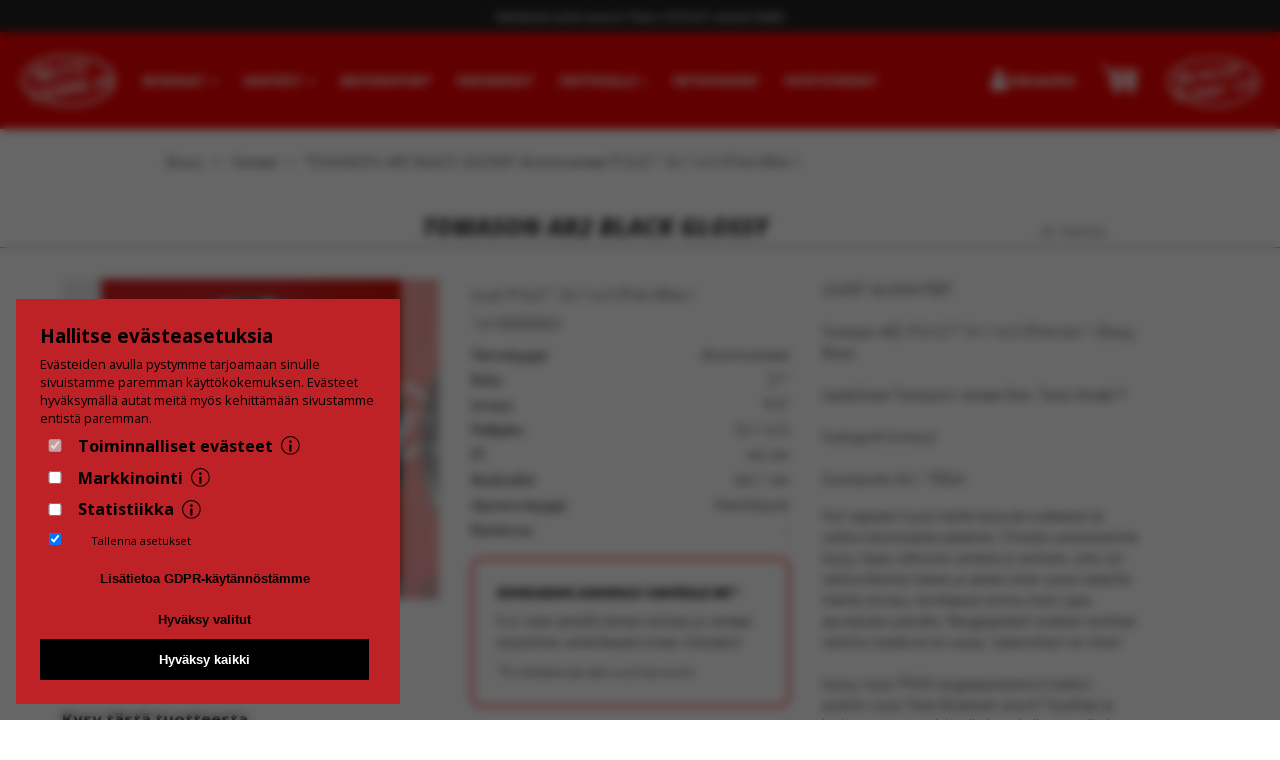

--- FILE ---
content_type: text/html; charset=utf-8
request_url: https://nettivanne.fi/103532-tomason-ar2-black-glossy-9.5-21-5x114.3
body_size: 10206
content:
<!DOCTYPE html>


<html lang="fi">
  <head>
    <meta charset="utf-8">
    <meta http-equiv="X-UA-Compatible" content="IE=edge">
    <meta name="viewport" content="width=device-width, initial-scale=1, maximum-scale=1.0">
    <link rel="apple-touch-icon" sizes="57x57" href="/static/nettivanne/webshop/img/apple-touch-icon-57x57.png">
    <link rel="apple-touch-icon" sizes="60x60" href="/static/nettivanne/webshop/img/apple-touch-icon-60x60.png">
    <link rel="apple-touch-icon" sizes="72x72" href="/static/nettivanne/webshop/img/apple-touch-icon-72x72.png">
    <link rel="apple-touch-icon" sizes="76x76" href="/static/nettivanne/webshop/img/apple-touch-icon-76x76.png">
    <link rel="apple-touch-icon" sizes="114x114" href="/static/nettivanne/webshop/img/apple-touch-icon-114x114.png">
    <link rel="apple-touch-icon" sizes="120x120" href="/static/nettivanne/webshop/img/apple-touch-icon-120x120.png">
    <link rel="apple-touch-icon" sizes="144x144" href="/static/nettivanne/webshop/img/apple-touch-icon-144x144.png">
    <link rel="apple-touch-icon" sizes="152x152" href="/static/nettivanne/webshop/img/apple-touch-icon-152x152.png">
    <link rel="apple-touch-icon" sizes="180x180" href="/static/nettivanne/webshop/img/apple-touch-icon-180x180.png">
    <link rel="icon" type="image/png" href="/static/nettivanne/webshop/img/favicon-32x32.png" sizes="32x32">
    <link rel="icon" type="image/png" href="/static/nettivanne/webshop/img/android-chrome-192x192.png" sizes="192x192">
    <link rel="icon" type="image/png" href="/static/nettivanne/webshop/img/favicon-96x96.png" sizes="96x96">
    <link rel="icon" type="image/png" href="/static/nettivanne/webshop/img/favicon-16x16.png" sizes="16x16">
    <link rel="manifest" href="/static/nettivanne/webshop/img/manifest.json">
    <meta name="msapplication-TileColor" content="#f30000">
    <meta name="msapplication-TileImage" content="/static/nettivanne/webshop/img/mstile-144x144.png">
    <meta name="theme-color" content="#f30000">
    
    
    
  <meta property="og:type" content="og:product">
  <meta property="og:url" content="https://nettivanne.fi/103532-tomason-ar2-black-glossy-9.5-21-5x114.3">
  
    
      <meta property="og:image" content="https://nettivanne.fi/media/images/products/103532_tomason_ar2-black-glossy.jpeg">
    
  
  <meta property="og:title" content="TOMASON AR2 BLACK GLOSSY
  
  
  9.5x21&quot; 5x114.3 ET44 Ø64.1
 | Nettivanne">
  <meta name="description" property="og:description" content="Tomason Ar2 Black Glossy edullisella hinnalla ja nopealla toimituksella. Katso päivän hinta ja tilaa helposti verkkokaupastamme!">
  <meta property="og:site_name" content="Nettivanne" />
  <meta property="og:price:amount" content="247.50" />
  <meta property="og:price:currency" content="EUR" />

    <title>
      TOMASON AR2 BLACK GLOSSY
  
  Alumiinivanteet
  9.5x21&quot; 5x114.3 ET44 Ø64.1
| Nettivanne.fi
    </title>
    
  
      <link href='https://fonts.googleapis.com/css?family=Open+Sans:400italic,600italic,700italic,800italic,700,600,800,400,300' rel='stylesheet' type='text/css'>
      <link rel="stylesheet" href="https://use.typekit.net/zuc8far.css">

      <link rel="stylesheet" href="/static/ext/font-awesome/css/font-awesome.min.css">
      <link rel="stylesheet" href="/static/ext/masterslider/style/masterslider.css">
      <link rel="stylesheet" href="/static/ext/masterslider/skins/default/style.css">
      <link rel="stylesheet" href="/static/ext/jquery.jgrowl.min.css">
      <link rel="stylesheet" href="/static/nettivanne/webshop/css/webshop_styles_.css?v=2025102000">
    
  <link rel="stylesheet" href="/static/ext/swipebox/css/swipebox.min.css">
  <style>
    .whatsapp-link {
      display: flex;
      align-items: center;
      justify-content: flex-start;
      width: 100%;
      max-width: 300px;
      background-color: #25D366;
      color: white;
      text-decoration: none;
      padding: 16px;
      font-weight: bold;
      border-radius: 10px;
    }
    textarea {
      border-radius: 10px;
      resize: none;
    }
  </style>

    
  
  <script>
        window.product_data = {"id": 103532, "unit_price_no_vat": "197.21", "delivery_time": null, "size": "21", "wheel_type": "alloy", "et_max": null, "unit_price_no_vat_text": "197,21", "et_min": null, "supplier_stock": null, "vat_margin_scheme": false, "et": "44", "width": "9.5", "bore": "64.1", "unit_price": "247.50", "title_extra": "KIILT\u00c4V\u00c4 MUSTA", "archived": false, "unit_price_text": "247,50", "pcd": "5x114.3", "is_blank": false, "brand": "TOMASON", "product_type": "wheel", "et_choices": null, "url": "/103532-tomason-ar2-black-glossy-9.5-21-5x114.3", "model": "AR2 BLACK GLOSSY", "non_stock_product": false, "incoming": false, "incoming_date": null, "bore_choices": null, "stock_total": 4, "pcd_choices": null},
        window.initial_cart_data = {"shipping": [{"id": 7, "name": "Posti, kotiin toimitettuna", "price": "20.00", "price_text": "20,00"}, {"id": 5, "price_text": "0,00", "shop_id": 1, "name": "Nouto", "shop": "Vanha H\u00e4meentie 134, Turku", "price": "0.00"}, {"id": 6, "price_text": "0,00", "shop_id": 2, "name": "Nouto", "shop": "Rieskal\u00e4hteentie 80, Turku", "price": "0.00"}, {"id": 10, "price_text": "0,00", "shop_id": 5, "name": "Nouto Meriniitynkatu 15, Salo", "shop": "Meriniitynkatu 15, Salo", "price": "0.00"}, {"id": 8, "price_text": "0,00", "shop_id": 3, "name": "Nouto Automestarinkatu 5, Kaarina", "shop": "Automestarinkatu 5, Kaarina", "price": "0.00"}, {"id": 9, "price_text": "0,00", "shop_id": 4, "name": "Nouto Hallimestarinkatu 7, Kaarina", "shop": "Hallimestarinkatu 7, Kaarina", "price": "0.00"}, {"id": 13, "price_text": "0,00", "shop_id": 7, "name": "Nouto", "shop": "L\u00e4nsi-Avantintie 7, Lieto", "price": "0.00"}], "cart": {"any_reserved": false, "offer_code": null, "item_count": 0, "all_reserved_physical": true, "total_price_text": "0,00", "all_reserved": true, "row_count": 0, "total_price_no_vat": 0, "total_price": 0, "show_discount_row": false}, "rows": [], "is_anonymous": true, "works": []};
  </script>
  <script type="application/ld+json">
    {
      "@context": "http://schema.org",
      "@type": "Product",
      "url": "https://nettivanne.fi/103532-tomason-ar2-black-glossy-9.5-21-5x114.3",
      "name": "Tomason Ar2 Black Glossy\u000a  \u000a  Alumiinivanteet\u000a  9.5x21\u0026quot\u003b 5x114.3 Et44 Ø64.1\u000a",
      "description": "UUDET ALUVANTEET  Tomason AR2 9.5×21″ 5×114.3 ET44  64.1 Glossy Black  Laadukkaat Tomasonin vanteet Esim. Tesla Model Y  Kartiopultti kiinnitys!  Suorasovite 64.1 TESLA",
      "image": "https://nettivanne.fi/media/images/products/103532_tomason_ar2-black-glossy.jpeg",
      "offers": {
        "@type": "Offer",
        "price": "247.50",
        "priceCurrency": "EUR"
      },
      "sku": "103532",
      "model": "Ar2 Black Glossy",
      "brand": "Tomason",
      "category": "Alumiinivanteet"
    }
    </script>
    <script type="application/ld+json">
      {
        "@context": "http://schema.org",
        "@type": "BreadcrumbList",
        "itemListElement": [
          {
            "@type": "ListItem",
            "position": 1,
            "item":
            {
              "@type": "WebPage",
              "@id": "https://nettivanne.fi/",
              "name": "Etusivu"
            }
          },
          {
            "@type": "ListItem",
            "position": 2,
            "item":
            {
              "@type": "WebPage",
              "@id": "https://nettivanne.fi/vanteet/",
              "name": "Vanteet"
            }
          },
          {
            "@type": "ListItem",
            "position": 3,
            "item":
            {
              "@type": "WebPage",
              "@id": "https://nettivanne.fi/103532-tomason-ar2-black-glossy-9.5-21-5x114.3",
              "name": "TOMASON AR2 BLACK GLOSSY\u000A  \u000A  Alumiinivanteet\u000A  9.5x21\u0026quot\u003B 5x114.3 ET44 Ø64.1\u000A"
            }
          }
        ]
      }
    </script>


    <script type="application/ld+json">
      {
         "@context":"https://schema.org",
         "@type":"TireShop",
         "image":"https:\/\/nettivanne.fi\/static\/webshop\/img\/nettivanne-logo-mobile.jpg",
         "@id":"https:\/\/nettivanne.fi",
         "address":{
            "@type":"PostalAddress",
            "streetAddress":"Vanha Hämeentie 134",
            "addressLocality":"Turku",
            "addressRegion":"Varsinais-Suomi",
            "postalCode":"20540",
            "addressCountry":"Finland"
         },
         "url":"https:\/\/nettivanne.fi",
         "telephone":"02 5105300",
         "priceRange":"\u20ac\u20ac",
         "openingHoursSpecification":[
            {
               "@type":"OpeningHoursSpecification",
               "dayOfWeek":"Monday",
               "opens":"08:00",
               "closes":"17:00"
            },
            {
               "@type":"OpeningHoursSpecification",
               "dayOfWeek":"Tuesday",
               "opens":"08:00",
               "closes":"17:00"
            },
            {
               "@type":"OpeningHoursSpecification",
               "dayOfWeek":"Wednesday",
               "opens":"08:00",
               "closes":"17:00"
            },
            {
               "@type":"OpeningHoursSpecification",
               "dayOfWeek":"Thursday",
               "opens":"08:00",
               "closes":"17:00"
            },
            {
               "@type":"OpeningHoursSpecification",
               "dayOfWeek":"Friday",
               "opens":"08:00",
               "closes":"17:00"
            }
         ],
         "name":"Nettivanne"
      }
    </script>

    
      <!-- giosg tag -->
      <script>
        <!-- Initialized in accept() function below if allowed by consent -->
      </script>
      <!-- giosg tag -->
      <!-- Facebook Pixel Code -->
      <script>
        <!-- Initialized in accept() function below if allowed by consent -->
      </script>
      <noscript><img height="1" width="1" style="display:none"
      src="https://www.facebook.com/tr?id=3411538812190848&ev=PageView&noscript=1"
      /></noscript>
      <!-- DO NOT MODIFY -->
      <!-- End Facebook Pixel Code -->
    

    <script>var exports = {};</script>
    <script src="/static/ext/cookie-popup-gdpr/popup.min.js"></script>
    <script>
      function accept(consent) {

        

        // Marketing
        if (consent[1].checked===true) {
          console.log('marketing ok')
          // Facebook Pixel
          !function(f,b,e,v,n,t,s){if(f.fbq)return;n=f.fbq=function(){n.callMethod?
          n.callMethod.apply(n,arguments):n.queue.push(arguments)};if(!f._fbq)f._fbq=n;
          n.push=n;n.loaded=!0;n.version='2.0';n.queue=[];t=b.createElement(e);t.async=!0;
          t.src=v;s=b.getElementsByTagName(e)[0];s.parentNode.insertBefore(t,s)}(window,
          document,'script','https://connect.facebook.net/en_US/fbevents.js');
          fbq('init', '3411538812190848');
          fbq('track', 'PageView');
        } else {
          fbq=function() {};
        }

        // Analytics
        if (consent[2].checked===true) {
          // Google Tag Manager
          (function(w,d,s,l,i){w[l]=w[l]||[];w[l].push({'gtm.start':
          new Date().getTime(),event:'gtm.js'});var f=d.getElementsByTagName(s)[0],
          j=d.createElement(s),dl=l!='dataLayer'?'&l='+l:'';j.async=true;j.src=
          'https://www.googletagmanager.com/gtm.js?id='+i+dl;f.parentNode.insertBefore(j,f);console.log('analytics ok');
          })(window,document,'script','dataLayer','GTM-W9QLZXG');
        }
      }
      window.addEventListener("load", function(){
        if (window.location.href.includes("/gdpr-k%C3%A4ytt%C3%B6ehdot")) {
          return;
        }
        console.log(window.location.href.includes("/gdpr-k%C3%A4ytt%C3%B6ehdot"));
        console.log("/gdpr-k%C3%A4ytt%C3%B6ehdot");
        let config = {
          style: "/static/ext/cookie-popup-gdpr/popup.css",
          heading: "Hallitse evästeasetuksia",
          savePref: false,
          savePrefDefault: false,
          informationText: "Evästeiden avulla pystymme tarjoamaan sinulle sivuistamme paremman käyttökokemuksen. Evästeet hyväksymällä autat meitä myös kehittämään sivustamme entistä paremman.",
          xtableHeads: ["Nimi", "Kuvaus"],
          position: "bottom-left",
          callback: accept,
          checkboxes: [{
            title: "Toiminnalliset evästeet",
            required: true,
            checked: true,
            name: "necessary",
            description: "Käytämme evästeitä parantamaan verkkopalveluidemme käyttöä. Evästeiden avulla keräämme tietoa sivustojemme käytöstä, verkkosivustoilla vierailevien käyttäjien päätelaitteesta ja verkkoselaimesta. Tämä parantaa sivujemme toiminnallisuutta.",
            services: [
              ["Nettivanne", "Nettivanne.fi -sivuston toiminallisuus"],
              ["Giosg", "Giosg live chat -keskustelupalvelu"]
            ],
          }, {
            title: "Markkinointi",
            required: false,
            checked: false,
            name: "marketing",
            description: "Teknistä tallennustilaa tai pääsyä tarvitaan käyttäjäprofiilien luomiseen mainosten lähettämistä varten tai käyttäjän seuraamiseksi verkkosivustolla tai useilla verkkosivustoilla vastaavia markkinointitarkoituksia varten.",
            services: [
              ["Facebook Pixel", "Facebook Pixel -seurantapalvelu"]
            ],
          }, {
            title: "Statistiikka",
            required: false,
            checked: false,
            name: "statistics",
            description: "Tekninen tallennus tai pääsy, jota käytetään yksinomaan tilastollisiin tarkoituksiin.",
            services: [
              ["Google analytics", "Googlen statistiikkapalvelu"],
              ["Tag Manager", "Google Tag Manager -taginhallintapalvelu"]
            ],
          }, ],
          buttons: [
            {
              title: "Lisätietoa GDPR-käytännöstämme",
              onclick: (e) => {
                e.preventDefault();
                window.location='/gdpr-k%C3%A4ytt%C3%B6ehdot';
              },
            },
            {
              title: "Hyväksy valitut",
              onclick: () => {
                check("necessary");
              },
            },
            {
              title: "Hyväksy kaikki",
              green: true,
              onclick: () => {
                check("necessary", "marketing", "statistics");
              },
            }
          ]
        }
        new CookiePopup(config);
    });
    </script>
    
  </head>
  <body>
    <!-- Google Tag Manager (noscript) -->
    <noscript><iframe src="https://www.googletagmanager.com/ns.html?id=GTM-W9QLZXG" height="0" width="0" style="display:none;visibility:hidden"></iframe></noscript>
    <script async src="https://www.googletagmanager.com/gtag/js?id=G-9YFWGKD9V8"></script>
    <script>
      window.dataLayer = window.dataLayer || [];
      function gtag(){dataLayer.push(arguments);}
      
        gtag('js', new Date());
        gtag('config', 'G-9YFWGKD9V8');
      
    </script>
    <!-- End Google Tag Manager (noscript) -->
    
      <div class="campaign-bar">
        <a href="/momo/vanteet">Italialaista tyyliä autoosi! Katso MOMO vanteet täältä</a>
      </div>
      <div id="header">
      <div class="header-wrapper">
      <div class="menu-container">
        <div class="mobile-toggle-container vc">
            <button class="nav-toggle"><img alt="navigation menu button" src="/static/nettivanne/webshop/img/icon-menu.png"></button>
            <a href="/" class="mobile-logo"><img alt="navigation menu logo of nettivanne" src="/static/nettivanne/webshop/img/nettivanne-logo-mobile.png"></a>
            <a href="https://rengasturku.fi" target="_blank" class="mobile-logo mobile-logo-rt"><img alt="navigation menu logo of rengas turku" src="/static/nettivanne/webshop/img/RT.png"></a>
        </div>
        <nav class="main-nav" role="navigation">
          <a href="/" class="logo active"><img alt="rengas turku logo" src="/static/nettivanne/webshop/img/nettivanne-logo-mobile.png"></a>
          
            <div class="links">
              <div class="tire-search ">
                <a href="/auton-renkaat/">Renkaat <i class="fa fa-caret-down"></i></a>
                <div class="wrap">
                  <div class="dropdown tire-search-dd">
                    <a class="dd-title" href="/auton-renkaat/">Rengashaku</a>
                    <br/>
                    <a class="dd-title" href="/henkiloautot/">Henkilöautot</a>
                    <ul class="vertical-list">
                      <li><a href="/henkiloautot/kesarenkaat/">Kesä</a></li>
                      <li><a href="/henkiloautot/nastarenkaat/">Nasta</a></li>
                      <li><a href="/henkiloautot/kitkarenkaat/">Kitka</a></li>
                    </ul>
                    <a class="dd-title" href="/pakettiautot/">Pakettiautot & kevyet kuorma-autot</a>
                    <ul class="vertical-list">
                      <li><a href="/pakettiautot/kesarenkaat/">Kesä</a></li>
                      <li><a href="/pakettiautot/nastarenkaat/">Nasta</a></li>
                      <li><a href="/pakettiautot/kitkarenkaat/">Kitka</a></li>
                    </ul>
                    <a class="dd-title" href="/kuorma-autot/">Kuorma-autot</a>
                    <br/>
                  </div>
                </div>
              </div>
              <div class="wheel-search ">
                <a href="/auton-vanteet/">Vanteet <i class="fa fa-caret-down"></i></a>
                <div class="dropdown">
                  <ul>
                    <li><a href="/vannehaku/">Vannehaku</a></li>
                    <li><a href="/auton-vanteet/alumiinivanteet">Alumiinivanteet</a></li>
                    <li><a href="/auton-vanteet/peltivanteet">Peltivanteet</a></li>
                    <li><a href="/auton-vanteet/tilausvanteet/">Tilausvanteet</a></li>
                  </ul>
                </div>
              </div>
              <div class="motorsport "><a href="/auton-renkaat/kilparenkaat/">Motorsport</a></div>
              
                <div class="accessory-search "><a href="/tarvikkeet/">Tarvikkeet</a></div>
              
              <div class="professionals ">
                  <a href="/yritykset/ammattiautoilijat">Yrityksille<i class="fa fa-caret-down"></i></a>
                  <div class="dropdown">
                    <ul>
                      <li><a href="/yritykset/ammattiautoilijat">Ammattiautoilijat</a></li>
                      <li><a href="/yritykset/raskaskalusto">Raskaskalusto</a></li>
                      <li><a href="/yritykset/jalleenmyyjaksi">Jälleenmyyjille</a></li>
                    </ul>
                  </div>
              </div>
              <div class="info "><a href="/tietoa/">Tietopankki</a></div>
              <div class="contact "><a href="/yhteystiedot/">Yhteystiedot</a></div>
            </div>
          
        </nav>

        <div class="header-actions vc">
          <a class="btn btn-account" href="/tilaushistoria/">
            <span class="helper"></span>
            <img alt="login icon" src="/static/nettivanne/webshop/img/user.png">
            <span>
              
                Kirjaudu
              
            </span>
          </a>
          <a href="/ostoskori/" class="btn btn-cart">
            <img alt="shopping cart logo" src="/static/nettivanne/webshop/img/cart.svg">
            <div id="nav-cart">
              <div class="cart-item-count-wrapper">
                <span class="cart-item-count">
                  
                    0
                  
                </span>
              </div>
            </div>
          </a>
          <a href="https://rengasturku.fi" target="_blank" class="right-logo"><img alt="nettivanne logo" src="/static/nettivanne/webshop/img/RT.png"></a>
        </div>
      </div>
      </div>
    </div>
    

    <div id="main-content">
      
  <div class="container">
    <div class="breadcrumbs">
      <a href="https://nettivanne.fi/">Etusivu</a><span> &gt; </span>
      <a href="https://nettivanne.fi/vanteet/">Vanteet</a><span> &gt; </span>
      <a href="https://nettivanne.fi/103532-tomason-ar2-black-glossy-9.5-21-5x114.3">TOMASON AR2 BLACK GLOSSY
  
  Alumiinivanteet
  9.5x21&quot; 5x114.3 ET44 Ø64.1</a>
    </div>
  </div>
  <div class="product-title">
    <h1>TOMASON AR2 BLACK GLOSSY<small>ID 103532</small></h1>
  </div>
  <div class="container product-container">
    <div class="product menu-on-left">
      <div class="menu-on-left-container">
        
  <div class="product-info-block">
    
      
      
        <div class="product-images master-slider ms-skin-default">
          
            <a href="/media/images/products/103532_tomason_ar2-black-glossy.1920x1080.jpeg" rel="g1" class="image ms-slide swipebox">
              <img alt="Kuva tuotteesta Tomason Ar2 Black Glossy" data-src="/media/images/products/103532_tomason_ar2-black-glossy.300x300.jpeg" data-id=1 src="/static/ext/masterslider/style/blank.gif">
            </a>
          
            <a href="/media/images/products/103532_tomason_ar2-black-glossy_gfEm6hy.1920x1080.jpeg" rel="g1" class="image ms-slide swipebox">
              <img alt="Kuva tuotteesta Tomason Ar2 Black Glossy" data-src="/media/images/products/103532_tomason_ar2-black-glossy_gfEm6hy.300x300.jpeg" data-id=2 src="/static/ext/masterslider/style/blank.gif">
            </a>
          
            <a href="/media/images/products/103532_tomason_ar2-black-glossy_BpSbFRW.1920x1080.jpeg" rel="g1" class="image ms-slide swipebox">
              <img alt="Kuva tuotteesta Tomason Ar2 Black Glossy" data-src="/media/images/products/103532_tomason_ar2-black-glossy_BpSbFRW.300x300.jpeg" data-id=3 src="/static/ext/masterslider/style/blank.gif">
            </a>
          
            <a href="/media/images/products/103532_tomason_ar2-black-glossy_4IGM3rG.1920x1080.jpeg" rel="g1" class="image ms-slide swipebox">
              <img alt="Kuva tuotteesta Tomason Ar2 Black Glossy" data-src="/media/images/products/103532_tomason_ar2-black-glossy_4IGM3rG.300x300.jpeg" data-id=4 src="/static/ext/masterslider/style/blank.gif">
            </a>
          
            <a href="/media/images/products/103532_tomason_ar2-black-glossy_1pCqImT.1920x1080.jpeg" rel="g1" class="image ms-slide swipebox">
              <img alt="Kuva tuotteesta Tomason Ar2 Black Glossy" data-src="/media/images/products/103532_tomason_ar2-black-glossy_1pCqImT.300x300.jpeg" data-id=5 src="/static/ext/masterslider/style/blank.gif">
            </a>
          
            <a href="/media/images/products/103532_tomason_ar2-black-glossy_u8uzlIK.1920x1080.jpeg" rel="g1" class="image ms-slide swipebox">
              <img alt="Kuva tuotteesta Tomason Ar2 Black Glossy" data-src="/media/images/products/103532_tomason_ar2-black-glossy_u8uzlIK.300x300.jpeg" data-id=6 src="/static/ext/masterslider/style/blank.gif">
            </a>
          
        </div>
        
      
    
    <div class="product-question desktop">
      
<a class="whatsapp-link" target="_blank" href="https://wa.me/358400253336?text=https%3A//nettivanne.fi/103532-tomason-ar2-black-glossy-9.5-21-5x114.3%20%0ATOMASON%20AR2%20BLACK%20GLOSSY">
  <img src="/static/nettivanne/webshop/img/WA-icon.png" alt="Kysy tuotteesta WhatsAppissa" />
  &nbsp;
  Kysy tuotteesta WhatsAppissa
</a>

      <br/>
      <h3>Kysy tästä tuotteesta</h3>
      
        <div class="fake-form">
          <p>Sisäänkirjautuneena voit kysyä tuotteesta myös suoraan tältä sivulta.</p>
          <p><a href="/kirjautuminen/">Rekisteröidy käyttäjäksi.</a></p>
        </div>
      
    </div>
  </div>
  <div class="product-info-block">
    <h2 class="sub-title">
       (uusi) 9.5x21&quot; 5x114.3 ET44 Ø64.1

    <p class="product-num">1410000003</p></h2>
    
    <table class="product-specs">
      
        
          
        

        
        
        
        
        
        

        

        <tr><th>Vannetyyppi</th><td>Alumiinivanteet</td></tr>
        <tr><th>Koko</th><td>21&#34;</td></tr>
        <tr><th>Leveys</th><td>9.5&#34;</td></tr>
        <tr><th>Pulttijako</th><td>5x114.3</td></tr>
        <tr><th>ET</th><td>44 mm</td></tr>
        <tr><th>Keskireikä</th><td>64.1 mm</td></tr>
        <tr><th>Ajoneuvotyyppi</th><td>Henkilöautot</td></tr>
        <tr><th>Kantavuus</th><td>
            
              -
            
        </td></tr>
      
    </table>
    <div class="infobox">
      <div>
        <h4 style="font-size:14px!important">Renkaiden asennus vanteille 0€!*</h4><br/>
        <p>
          Kun ostat samalla kertaa renkaat ja vanteet, tarjoamme vanteilleasennuksen ilmaiseksi!
          <br/>
          <p><small>*Ei yhdistettävissä alennusryhmien etuihin.</small></p>
        </p>
      </div>
    </div>
    <div id="price-block"></div>
    
      <div class="totals">
        
        
  
  
  
  
  
    
    <h3>VARASTOTILANNE</h3>
    <div class="product-stock">
      
        
        
        
          
        
        <div class="stock-ok">
          <div class="row-wrap">
            <div class="shop">
              <a href="/yhteystiedot/">Vanha Hämeentie 134, Turku</a>
            </div>
            <div class="count">
              
                4
                
                  kpl
                
              
            </div>
          </div>
          
        </div>
      
        
        
        
          
            
          
        
        <div class="stock-none">
          <div class="row-wrap">
            <div class="shop">
              <a href="/yhteystiedot/">Rieskalähteentie 80, Turku</a>
            </div>
            <div class="count">
              
                0
                
                  kpl
                
              
            </div>
          </div>
          
            <p class="pickup-info">Tilaa ja nouda 1-2 arkipäivää</p>
          
        </div>
      
        
        
        
          
            
          
        
        <div class="stock-none">
          <div class="row-wrap">
            <div class="shop">
              <a href="/yhteystiedot/">Automestarinkatu 5, Kaarina</a>
            </div>
            <div class="count">
              
                0
                
                  kpl
                
              
            </div>
          </div>
          
            <p class="pickup-info">Tilaa ja nouda 1-2 arkipäivää</p>
          
        </div>
      
        
        
        
          
            
          
        
        <div class="stock-none">
          <div class="row-wrap">
            <div class="shop">
              <a href="/yhteystiedot/">Hallimestarinkatu 7, Kaarina</a>
            </div>
            <div class="count">
              
                0
                
                  kpl
                
              
            </div>
          </div>
          
            <p class="pickup-info">Tilaa ja nouda 1-2 arkipäivää</p>
          
        </div>
      
        
        
        
          
            
          
        
        <div class="stock-none">
          <div class="row-wrap">
            <div class="shop">
              <a href="/yhteystiedot/">Meriniitynkatu 15, Salo</a>
            </div>
            <div class="count">
              
                0
                
                  kpl
                
              
            </div>
          </div>
          
            <p class="pickup-info">Tilaa ja nouda 1-2 arkipäivää</p>
          
        </div>
      
        
        
        
          
            
          
        
        <div class="stock-none">
          <div class="row-wrap">
            <div class="shop">
              <a href="/yhteystiedot/">Länsi-Avantintie 7, Lieto</a>
            </div>
            <div class="count">
              
                0
                
                  kpl
                
              
            </div>
          </div>
          
            <p class="pickup-info">Tilaa ja nouda 1-2 arkipäivää</p>
          
        </div>
      
      </div>
  

      </div>
    
    <br>
    <a href="/tietoa/">Yleistietoa vanteista ja renkaista &raquo;</a>
    <div class="mobile-only">
      <br/>
      
<a class="whatsapp-link" target="_blank" href="https://wa.me/358400253336?text=https%3A//nettivanne.fi/103532-tomason-ar2-black-glossy-9.5-21-5x114.3%20%0ATOMASON%20AR2%20BLACK%20GLOSSY">
  <img src="/static/nettivanne/webshop/img/WA-icon.png" alt="Kysy tuotteesta WhatsAppissa" />
  &nbsp;
  Kysy tuotteesta WhatsAppissa
</a>

    </div>
  </div>
  <div class="product-info-block">
     UUDET ALUVANTEET<br><br>Tomason AR2 9.5×21″ 5×114.3 ET44  64.1 Glossy Black<br><br>Laadukkaat Tomasonin vanteet Esim. Tesla Model Y<br><br>Kartiopultti kiinnitys!<br><br>Suorasovite 64.1 TESLA
     
     <div class="general-description">Voit vapaasti kysyä meiltä tarjousta tuotteesta tai vaikka kokonaisesta paketista. Omasta varastostamme löytyy laaja valikoima vanteita ja renkaita, joita voit nettisivullamme hakea ja selata oman autosi tiedoilla. Meiltä onnistuu tarvittaessa toimitus kotiin jopa seuraavaksi päiväksi. Rengaspaketit voidaan toimittaa valmiiksi kasattuna tai osissa, lisätarvikkein tai ilman!<br><br>Löytyy myös TPMS rengaspaineanturit kaikkiin autoihin myös Tesla Bluetooth anturit! Tavalliset ja keskittävät spacerit lukuisilla leveyksillä ja jaoilla heti hyllystä autoosi. Soviterenkaat, mustat/kiiltävät pultit ja mutterit heti varastosta. Löytyy myös sisätähtikantaiset pultit ja muut erikoispultit. Kaikki pituudet suoraan varastosta!</div>
     <!-- Load Facebook SDK for JavaScript -->
    <div id="fb-root"></div>
    <script>(function(d, s, id) {
    var js, fjs = d.getElementsByTagName(s)[0];
    if (d.getElementById(id)) return;
    js = d.createElement(s); js.id = id;
    js.src = "https://connect.facebook.net/en_US/sdk.js#xfbml=1&version=v3.0";
    fjs.parentNode.insertBefore(js, fjs);
    }(document, 'script', 'facebook-jssdk'));</script>

    <!-- Your share button code -->
     <div class="share-block">
      <div class="fb-share-button" data-href="https://nettivanne.fi/103532-tomason-ar2-black-glossy-9.5-21-5x114.3" data-layout="button" data-size="large"><a target="_blank" href="https://www.facebook.com/sharer/sharer.php?u=https%3A%2F%2Finvalid.invalid%2F&amp;src=sdkpreparse" class="fb-xfbml-parse-ignore">Jaa</a></div>
     </div>
     <div class="product-question mobile">
       <h3>Kysy tästä tuotteesta</h3>
       
       <div class="fake-form">
        <p>Sisäänkirjautuneena voit kysyä tuotteesta myös suoraan tältä sivulta.</p>
        <p><a href="/kirjautuminen/">Rekisteröidy käyttäjäksi.</a></p>
      </div>
       
     </div>
  </div>

      </div>
    </div>
    
  <link rel="stylesheet" href="/static/ext/jquery-ui-1.12.1/jquery-ui.min.css">
  <style media="screen">
    .blank-wheel {
      font-weight: bold;
    }
    .blank-wheel-info {
      padding-top: 5px;
    }
    .ui-dialog-titlebar {display:none}
  </style>
  <div id="blank-dialog" style="display:none">
      <style media="screen">
        #et-choices,
        #pcd-choices,
        #bore-choices {
          display: block;
          max-width: 100%;
        }
        #et-choices > label, #pcd-choices > label, #bore-choices > label, #installation_pack > label {
          display: inline-block;
          padding: 0 5px;
          margin: 5px;
          border: 1px solid #ddd;
          border-radius: 5px;
          height: 30px;
          line-height: 30px;
        }
        form input {
          color: black;
          height: 0;
          margin-right: 0;
          margin-bottom: 0;
          padding: 0;
          height: auto;
          width: auto;
          margin: 4px 0 0 0;
          line-height: normal;
        }
      </style>
      <h3>Valitse vanteen poraus</h3>
      <br>
      <form id="blank-dialog-form">
        <p id="et-title"><b>ET</b></p>
        <p id="et-choices"></p><br>
        <p id="pcd-title"><b>Pulttikehä</b></p>
        <p id="pcd-choices"></p><br>
        <p id="bore-title"><b>Keskireikä</b></p>
        <p id="bore-choices"></p><br>

        <div id="installation_pack">
          <h4 style="margin: 10px 0;">Tarvitsetko asennussarjan?</h4>
          <p>Asennussarja sisältää vannekohtaisesti kaikki asennuksessa tarvittavat osat, kuten pultit, mutterit ja sovitepalat</p>
          <label>
            <input type="checkbox" name="installation_pack" value="true">
            Asennusarja 9,90€/vanne
          </label>
        </div>
      </form>
      <br>
    </div>
  </div>

  </div>

    </div>
    
      <div id="footer">
      <div class="footer-links">
        <div class="container">
        <div class="footer-link-block">
          <div class="label">Vanteet</div>
          <ul>
            <li><a href="/vannehaku/">Vannehaku</a></li>
            <li><a href="/auton-vanteet/alumiinivanteet">Alumiinivanteet</a></li>
            <li><a href="/auton-vanteet/peltivanteet">Peltivanteet</a></li>
            <li><a href="/auton-vanteet/">Kaikki vanteet</a></li>
            <li><a href="/auton-vanteet/merkeittain/">Vanteet automerkeittäin</a></li>
          </ul>
        </div>
        <div class="footer-link-block">
          <div class="label">Renkaat</div>
          <ul>
            <li><a href="/rengashaku/">Rengashaku</a></li>
            <li><a href="/auton-renkaat/kesarenkaat/">Kesärenkaat</a></li>
            <li><a href="/auton-renkaat/nastarenkaat/">Nastarenkaat</a></li>
            <li><a href="/auton-renkaat/kitkarenkaat/">Kitkarenkaat</a></li>
            <li><a href="/auton-renkaat/kilparenkaat/">Kilparenkaat</a></li>
            <li><a href="/auton-renkaat/">Kaikki renkaat</a></li>
            <li><a href="/auton-renkaat/merkeittain/">Renkaat merkeittäin</a></li>
          </ul>
        </div>
        <div class="footer-link-block">
          <div class="label">Tietoa</div>
          <ul>
            <li><a href="/tietoa/">Yleistä</a></li>
            <li><a href="/tietoa/renkaat/">Renkaat</a></li>
            <li><a href="/tietoa/vanteet/">Vanteet</a></li>
          </ul>
        </div>
        <div class="footer-link-block">
          <div class="label">Verkkokauppa</div>
          <ul>
            <li><a href="/yhteystiedot/">Yhteystiedot</a></li>
            <li><a href="/maksutavat/">Maksutavat</a></li>
            <li><a href="/toimitusehdot/">Toimitus</a></li>
            <li><a href="/kayttoehdot/">Käyttöehdot</a></li>
          </ul>
        </div>
        </div>
      </div>
      <div class="footer-disclaimer">
        <div class="site-branding" style="display:inline-block; margin-right: 16px;">
          <div class="ast-site-identity" itemscope="itemscope" itemtype="https://schema.org/Organization">
            <span class="site-logo-img">
              <a href="https://nettivanne.fi/" class="custom-logo-link" style="border:none;" rel="home" itemprop="url"><img height="60" style="vertical-align:middle;" src="https://nettivanne.fi/static/nettivanne/webshop/img/nettivanne-logo-mobile.png" class="custom-logo" alt="Rengas turku logo" itemprop="logo" /></a>
            </span>
            <div class="ast-site-title-wrap" style="display:inline-block;">
              <p>Copyright &copy; 2026
                <span class="site-title" itemprop="name">
                  <a href="https://nettivanne.fi/" rel="home" itemprop="url" >Nettivanne</a>
                </span>
              </p>
		    </div>
	      </div>
        </div>
        <span><a href="/kayttoehdot/" target="_blank">Käyttöehdot</a></span>
        <span><a href="/rekisteriseloste/" target="_blank" >Rekisteriseloste</a></span>
        <span><a href="https://rengasturku.fi" target="_blank" class="custom-logo-link" style="border:none;" rel="home" itemprop="url"><img height="60" style="vertical-align:middle;" src="https://nettivanne.fi/static/nettivanne/webshop/img/RT.png" class="custom-logo" alt="Nettivanne logo" itemprop="logo" /></a></span>
      </div>
    </div>
    

    <script>
      window.BASE_VAT = "25.50";
    </script>
    <script src="/static/webshop/commons.3fa3e0f14f2a001c9fbd.js"></script>
    
  <script src="/static/webshop/product.592c5e24f60fa546d5fd.js"></script>

  </body>
</html>